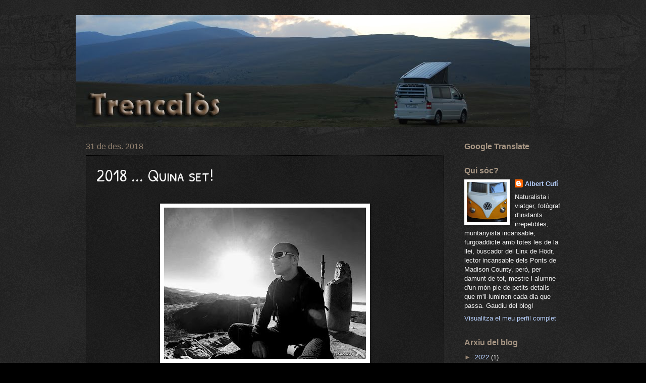

--- FILE ---
content_type: text/plain
request_url: https://www.google-analytics.com/j/collect?v=1&_v=j102&a=1220290603&t=pageview&_s=1&dl=https%3A%2F%2Fgeo-trencalos.blogspot.com%2F2018%2F12%2F2018-quina-set.html&ul=en-us%40posix&dt=Trencal%C3%B2s%3A%202018%20...%20Quina%20set!&sr=1280x720&vp=1280x720&_u=IEBAAEABAAAAACAAI~&jid=525565167&gjid=794746865&cid=1964127986.1768720690&tid=UA-72703935-1&_gid=676890637.1768720690&_r=1&_slc=1&z=611365064
body_size: -454
content:
2,cG-FJEV6EL1GW